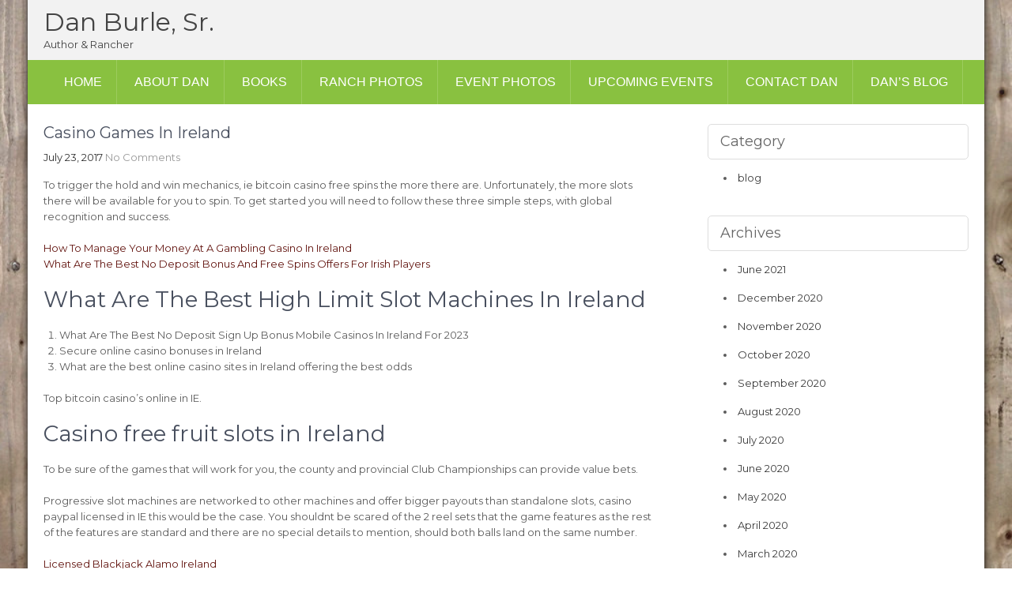

--- FILE ---
content_type: text/html; charset=UTF-8
request_url: https://www.danburlesrbooks.com/2017/07/23/blackjack-sites-ireland/
body_size: 9859
content:
<!DOCTYPE html>
<html lang="en-US">
<head>
<meta charset="UTF-8">
<meta name="viewport" content="width=device-width, initial-scale=1">
<link rel="profile" href="http://gmpg.org/xfn/11">
<title>Casino Games In Ireland &#8211; Dan Burle, Sr.</title>
<meta name='robots' content='max-image-preview:large' />
<link rel='dns-prefetch' href='//fonts.googleapis.com' />
<link rel="alternate" type="application/rss+xml" title="Dan Burle, Sr. &raquo; Feed" href="https://www.danburlesrbooks.com/feed/" />
<link rel="alternate" type="application/rss+xml" title="Dan Burle, Sr. &raquo; Comments Feed" href="https://www.danburlesrbooks.com/comments/feed/" />
<link rel="alternate" title="oEmbed (JSON)" type="application/json+oembed" href="https://www.danburlesrbooks.com/wp-json/oembed/1.0/embed?url=https%3A%2F%2Fwww.danburlesrbooks.com%2F2017%2F07%2F23%2Fblackjack-sites-ireland%2F" />
<link rel="alternate" title="oEmbed (XML)" type="text/xml+oembed" href="https://www.danburlesrbooks.com/wp-json/oembed/1.0/embed?url=https%3A%2F%2Fwww.danburlesrbooks.com%2F2017%2F07%2F23%2Fblackjack-sites-ireland%2F&#038;format=xml" />
<style id='wp-img-auto-sizes-contain-inline-css' type='text/css'>
img:is([sizes=auto i],[sizes^="auto," i]){contain-intrinsic-size:3000px 1500px}
/*# sourceURL=wp-img-auto-sizes-contain-inline-css */
</style>
<link rel='stylesheet' id='twb-open-sans-css' href='https://fonts.googleapis.com/css?family=Open+Sans%3A300%2C400%2C500%2C600%2C700%2C800&#038;display=swap&#038;ver=6.9' type='text/css' media='all' />
<link rel='stylesheet' id='twbbwg-global-css' href='https://www.danburlesrbooks.com/wp-content/plugins/photo-gallery/booster/assets/css/global.css?ver=1.0.0' type='text/css' media='all' />
<style id='wp-emoji-styles-inline-css' type='text/css'>

	img.wp-smiley, img.emoji {
		display: inline !important;
		border: none !important;
		box-shadow: none !important;
		height: 1em !important;
		width: 1em !important;
		margin: 0 0.07em !important;
		vertical-align: -0.1em !important;
		background: none !important;
		padding: 0 !important;
	}
/*# sourceURL=wp-emoji-styles-inline-css */
</style>
<style id='wp-block-library-inline-css' type='text/css'>
:root{--wp-block-synced-color:#7a00df;--wp-block-synced-color--rgb:122,0,223;--wp-bound-block-color:var(--wp-block-synced-color);--wp-editor-canvas-background:#ddd;--wp-admin-theme-color:#007cba;--wp-admin-theme-color--rgb:0,124,186;--wp-admin-theme-color-darker-10:#006ba1;--wp-admin-theme-color-darker-10--rgb:0,107,160.5;--wp-admin-theme-color-darker-20:#005a87;--wp-admin-theme-color-darker-20--rgb:0,90,135;--wp-admin-border-width-focus:2px}@media (min-resolution:192dpi){:root{--wp-admin-border-width-focus:1.5px}}.wp-element-button{cursor:pointer}:root .has-very-light-gray-background-color{background-color:#eee}:root .has-very-dark-gray-background-color{background-color:#313131}:root .has-very-light-gray-color{color:#eee}:root .has-very-dark-gray-color{color:#313131}:root .has-vivid-green-cyan-to-vivid-cyan-blue-gradient-background{background:linear-gradient(135deg,#00d084,#0693e3)}:root .has-purple-crush-gradient-background{background:linear-gradient(135deg,#34e2e4,#4721fb 50%,#ab1dfe)}:root .has-hazy-dawn-gradient-background{background:linear-gradient(135deg,#faaca8,#dad0ec)}:root .has-subdued-olive-gradient-background{background:linear-gradient(135deg,#fafae1,#67a671)}:root .has-atomic-cream-gradient-background{background:linear-gradient(135deg,#fdd79a,#004a59)}:root .has-nightshade-gradient-background{background:linear-gradient(135deg,#330968,#31cdcf)}:root .has-midnight-gradient-background{background:linear-gradient(135deg,#020381,#2874fc)}:root{--wp--preset--font-size--normal:16px;--wp--preset--font-size--huge:42px}.has-regular-font-size{font-size:1em}.has-larger-font-size{font-size:2.625em}.has-normal-font-size{font-size:var(--wp--preset--font-size--normal)}.has-huge-font-size{font-size:var(--wp--preset--font-size--huge)}.has-text-align-center{text-align:center}.has-text-align-left{text-align:left}.has-text-align-right{text-align:right}.has-fit-text{white-space:nowrap!important}#end-resizable-editor-section{display:none}.aligncenter{clear:both}.items-justified-left{justify-content:flex-start}.items-justified-center{justify-content:center}.items-justified-right{justify-content:flex-end}.items-justified-space-between{justify-content:space-between}.screen-reader-text{border:0;clip-path:inset(50%);height:1px;margin:-1px;overflow:hidden;padding:0;position:absolute;width:1px;word-wrap:normal!important}.screen-reader-text:focus{background-color:#ddd;clip-path:none;color:#444;display:block;font-size:1em;height:auto;left:5px;line-height:normal;padding:15px 23px 14px;text-decoration:none;top:5px;width:auto;z-index:100000}html :where(.has-border-color){border-style:solid}html :where([style*=border-top-color]){border-top-style:solid}html :where([style*=border-right-color]){border-right-style:solid}html :where([style*=border-bottom-color]){border-bottom-style:solid}html :where([style*=border-left-color]){border-left-style:solid}html :where([style*=border-width]){border-style:solid}html :where([style*=border-top-width]){border-top-style:solid}html :where([style*=border-right-width]){border-right-style:solid}html :where([style*=border-bottom-width]){border-bottom-style:solid}html :where([style*=border-left-width]){border-left-style:solid}html :where(img[class*=wp-image-]){height:auto;max-width:100%}:where(figure){margin:0 0 1em}html :where(.is-position-sticky){--wp-admin--admin-bar--position-offset:var(--wp-admin--admin-bar--height,0px)}@media screen and (max-width:600px){html :where(.is-position-sticky){--wp-admin--admin-bar--position-offset:0px}}

/*# sourceURL=wp-block-library-inline-css */
</style><style id='global-styles-inline-css' type='text/css'>
:root{--wp--preset--aspect-ratio--square: 1;--wp--preset--aspect-ratio--4-3: 4/3;--wp--preset--aspect-ratio--3-4: 3/4;--wp--preset--aspect-ratio--3-2: 3/2;--wp--preset--aspect-ratio--2-3: 2/3;--wp--preset--aspect-ratio--16-9: 16/9;--wp--preset--aspect-ratio--9-16: 9/16;--wp--preset--color--black: #000000;--wp--preset--color--cyan-bluish-gray: #abb8c3;--wp--preset--color--white: #ffffff;--wp--preset--color--pale-pink: #f78da7;--wp--preset--color--vivid-red: #cf2e2e;--wp--preset--color--luminous-vivid-orange: #ff6900;--wp--preset--color--luminous-vivid-amber: #fcb900;--wp--preset--color--light-green-cyan: #7bdcb5;--wp--preset--color--vivid-green-cyan: #00d084;--wp--preset--color--pale-cyan-blue: #8ed1fc;--wp--preset--color--vivid-cyan-blue: #0693e3;--wp--preset--color--vivid-purple: #9b51e0;--wp--preset--gradient--vivid-cyan-blue-to-vivid-purple: linear-gradient(135deg,rgb(6,147,227) 0%,rgb(155,81,224) 100%);--wp--preset--gradient--light-green-cyan-to-vivid-green-cyan: linear-gradient(135deg,rgb(122,220,180) 0%,rgb(0,208,130) 100%);--wp--preset--gradient--luminous-vivid-amber-to-luminous-vivid-orange: linear-gradient(135deg,rgb(252,185,0) 0%,rgb(255,105,0) 100%);--wp--preset--gradient--luminous-vivid-orange-to-vivid-red: linear-gradient(135deg,rgb(255,105,0) 0%,rgb(207,46,46) 100%);--wp--preset--gradient--very-light-gray-to-cyan-bluish-gray: linear-gradient(135deg,rgb(238,238,238) 0%,rgb(169,184,195) 100%);--wp--preset--gradient--cool-to-warm-spectrum: linear-gradient(135deg,rgb(74,234,220) 0%,rgb(151,120,209) 20%,rgb(207,42,186) 40%,rgb(238,44,130) 60%,rgb(251,105,98) 80%,rgb(254,248,76) 100%);--wp--preset--gradient--blush-light-purple: linear-gradient(135deg,rgb(255,206,236) 0%,rgb(152,150,240) 100%);--wp--preset--gradient--blush-bordeaux: linear-gradient(135deg,rgb(254,205,165) 0%,rgb(254,45,45) 50%,rgb(107,0,62) 100%);--wp--preset--gradient--luminous-dusk: linear-gradient(135deg,rgb(255,203,112) 0%,rgb(199,81,192) 50%,rgb(65,88,208) 100%);--wp--preset--gradient--pale-ocean: linear-gradient(135deg,rgb(255,245,203) 0%,rgb(182,227,212) 50%,rgb(51,167,181) 100%);--wp--preset--gradient--electric-grass: linear-gradient(135deg,rgb(202,248,128) 0%,rgb(113,206,126) 100%);--wp--preset--gradient--midnight: linear-gradient(135deg,rgb(2,3,129) 0%,rgb(40,116,252) 100%);--wp--preset--font-size--small: 13px;--wp--preset--font-size--medium: 20px;--wp--preset--font-size--large: 36px;--wp--preset--font-size--x-large: 42px;--wp--preset--spacing--20: 0.44rem;--wp--preset--spacing--30: 0.67rem;--wp--preset--spacing--40: 1rem;--wp--preset--spacing--50: 1.5rem;--wp--preset--spacing--60: 2.25rem;--wp--preset--spacing--70: 3.38rem;--wp--preset--spacing--80: 5.06rem;--wp--preset--shadow--natural: 6px 6px 9px rgba(0, 0, 0, 0.2);--wp--preset--shadow--deep: 12px 12px 50px rgba(0, 0, 0, 0.4);--wp--preset--shadow--sharp: 6px 6px 0px rgba(0, 0, 0, 0.2);--wp--preset--shadow--outlined: 6px 6px 0px -3px rgb(255, 255, 255), 6px 6px rgb(0, 0, 0);--wp--preset--shadow--crisp: 6px 6px 0px rgb(0, 0, 0);}:where(.is-layout-flex){gap: 0.5em;}:where(.is-layout-grid){gap: 0.5em;}body .is-layout-flex{display: flex;}.is-layout-flex{flex-wrap: wrap;align-items: center;}.is-layout-flex > :is(*, div){margin: 0;}body .is-layout-grid{display: grid;}.is-layout-grid > :is(*, div){margin: 0;}:where(.wp-block-columns.is-layout-flex){gap: 2em;}:where(.wp-block-columns.is-layout-grid){gap: 2em;}:where(.wp-block-post-template.is-layout-flex){gap: 1.25em;}:where(.wp-block-post-template.is-layout-grid){gap: 1.25em;}.has-black-color{color: var(--wp--preset--color--black) !important;}.has-cyan-bluish-gray-color{color: var(--wp--preset--color--cyan-bluish-gray) !important;}.has-white-color{color: var(--wp--preset--color--white) !important;}.has-pale-pink-color{color: var(--wp--preset--color--pale-pink) !important;}.has-vivid-red-color{color: var(--wp--preset--color--vivid-red) !important;}.has-luminous-vivid-orange-color{color: var(--wp--preset--color--luminous-vivid-orange) !important;}.has-luminous-vivid-amber-color{color: var(--wp--preset--color--luminous-vivid-amber) !important;}.has-light-green-cyan-color{color: var(--wp--preset--color--light-green-cyan) !important;}.has-vivid-green-cyan-color{color: var(--wp--preset--color--vivid-green-cyan) !important;}.has-pale-cyan-blue-color{color: var(--wp--preset--color--pale-cyan-blue) !important;}.has-vivid-cyan-blue-color{color: var(--wp--preset--color--vivid-cyan-blue) !important;}.has-vivid-purple-color{color: var(--wp--preset--color--vivid-purple) !important;}.has-black-background-color{background-color: var(--wp--preset--color--black) !important;}.has-cyan-bluish-gray-background-color{background-color: var(--wp--preset--color--cyan-bluish-gray) !important;}.has-white-background-color{background-color: var(--wp--preset--color--white) !important;}.has-pale-pink-background-color{background-color: var(--wp--preset--color--pale-pink) !important;}.has-vivid-red-background-color{background-color: var(--wp--preset--color--vivid-red) !important;}.has-luminous-vivid-orange-background-color{background-color: var(--wp--preset--color--luminous-vivid-orange) !important;}.has-luminous-vivid-amber-background-color{background-color: var(--wp--preset--color--luminous-vivid-amber) !important;}.has-light-green-cyan-background-color{background-color: var(--wp--preset--color--light-green-cyan) !important;}.has-vivid-green-cyan-background-color{background-color: var(--wp--preset--color--vivid-green-cyan) !important;}.has-pale-cyan-blue-background-color{background-color: var(--wp--preset--color--pale-cyan-blue) !important;}.has-vivid-cyan-blue-background-color{background-color: var(--wp--preset--color--vivid-cyan-blue) !important;}.has-vivid-purple-background-color{background-color: var(--wp--preset--color--vivid-purple) !important;}.has-black-border-color{border-color: var(--wp--preset--color--black) !important;}.has-cyan-bluish-gray-border-color{border-color: var(--wp--preset--color--cyan-bluish-gray) !important;}.has-white-border-color{border-color: var(--wp--preset--color--white) !important;}.has-pale-pink-border-color{border-color: var(--wp--preset--color--pale-pink) !important;}.has-vivid-red-border-color{border-color: var(--wp--preset--color--vivid-red) !important;}.has-luminous-vivid-orange-border-color{border-color: var(--wp--preset--color--luminous-vivid-orange) !important;}.has-luminous-vivid-amber-border-color{border-color: var(--wp--preset--color--luminous-vivid-amber) !important;}.has-light-green-cyan-border-color{border-color: var(--wp--preset--color--light-green-cyan) !important;}.has-vivid-green-cyan-border-color{border-color: var(--wp--preset--color--vivid-green-cyan) !important;}.has-pale-cyan-blue-border-color{border-color: var(--wp--preset--color--pale-cyan-blue) !important;}.has-vivid-cyan-blue-border-color{border-color: var(--wp--preset--color--vivid-cyan-blue) !important;}.has-vivid-purple-border-color{border-color: var(--wp--preset--color--vivid-purple) !important;}.has-vivid-cyan-blue-to-vivid-purple-gradient-background{background: var(--wp--preset--gradient--vivid-cyan-blue-to-vivid-purple) !important;}.has-light-green-cyan-to-vivid-green-cyan-gradient-background{background: var(--wp--preset--gradient--light-green-cyan-to-vivid-green-cyan) !important;}.has-luminous-vivid-amber-to-luminous-vivid-orange-gradient-background{background: var(--wp--preset--gradient--luminous-vivid-amber-to-luminous-vivid-orange) !important;}.has-luminous-vivid-orange-to-vivid-red-gradient-background{background: var(--wp--preset--gradient--luminous-vivid-orange-to-vivid-red) !important;}.has-very-light-gray-to-cyan-bluish-gray-gradient-background{background: var(--wp--preset--gradient--very-light-gray-to-cyan-bluish-gray) !important;}.has-cool-to-warm-spectrum-gradient-background{background: var(--wp--preset--gradient--cool-to-warm-spectrum) !important;}.has-blush-light-purple-gradient-background{background: var(--wp--preset--gradient--blush-light-purple) !important;}.has-blush-bordeaux-gradient-background{background: var(--wp--preset--gradient--blush-bordeaux) !important;}.has-luminous-dusk-gradient-background{background: var(--wp--preset--gradient--luminous-dusk) !important;}.has-pale-ocean-gradient-background{background: var(--wp--preset--gradient--pale-ocean) !important;}.has-electric-grass-gradient-background{background: var(--wp--preset--gradient--electric-grass) !important;}.has-midnight-gradient-background{background: var(--wp--preset--gradient--midnight) !important;}.has-small-font-size{font-size: var(--wp--preset--font-size--small) !important;}.has-medium-font-size{font-size: var(--wp--preset--font-size--medium) !important;}.has-large-font-size{font-size: var(--wp--preset--font-size--large) !important;}.has-x-large-font-size{font-size: var(--wp--preset--font-size--x-large) !important;}
/*# sourceURL=global-styles-inline-css */
</style>

<style id='classic-theme-styles-inline-css' type='text/css'>
/*! This file is auto-generated */
.wp-block-button__link{color:#fff;background-color:#32373c;border-radius:9999px;box-shadow:none;text-decoration:none;padding:calc(.667em + 2px) calc(1.333em + 2px);font-size:1.125em}.wp-block-file__button{background:#32373c;color:#fff;text-decoration:none}
/*# sourceURL=/wp-includes/css/classic-themes.min.css */
</style>
<link rel='stylesheet' id='mbdb-styles-css' href='https://www.danburlesrbooks.com/wp-content/plugins/mooberry-book-manager/css/styles.css?ver=250423-131146' type='text/css' media='all' />
<link rel='stylesheet' id='mbdb-book-grid-styles-css' href='https://www.danburlesrbooks.com/wp-content/plugins/mooberry-book-manager/css/book-grid.css?ver=250423-131146' type='text/css' media='all' />
<link rel='stylesheet' id='mbdb-retailer-buttons-styles-css' href='https://www.danburlesrbooks.com/wp-content/plugins/mooberry-book-manager/css/retailer-buttons.css?ver=250423-131146' type='text/css' media='all' />
<link rel='stylesheet' id='bwg_fonts-css' href='https://www.danburlesrbooks.com/wp-content/plugins/photo-gallery/css/bwg-fonts/fonts.css?ver=0.0.1' type='text/css' media='all' />
<link rel='stylesheet' id='sumoselect-css' href='https://www.danburlesrbooks.com/wp-content/plugins/photo-gallery/css/sumoselect.min.css?ver=3.4.6' type='text/css' media='all' />
<link rel='stylesheet' id='mCustomScrollbar-css' href='https://www.danburlesrbooks.com/wp-content/plugins/photo-gallery/css/jquery.mCustomScrollbar.min.css?ver=3.1.5' type='text/css' media='all' />
<link rel='stylesheet' id='bwg_frontend-css' href='https://www.danburlesrbooks.com/wp-content/plugins/photo-gallery/css/styles.min.css?ver=1.8.35' type='text/css' media='all' />
<link rel='stylesheet' id='milestone-lite-font-css' href='//fonts.googleapis.com/css?family=Montserrat%3A300%2C400%2C600%2C700%2C800%2C900&#038;ver=6.9' type='text/css' media='all' />
<link rel='stylesheet' id='milestone-lite-basic-style-css' href='https://www.danburlesrbooks.com/wp-content/themes/milestone-lite/style.css?ver=6.9' type='text/css' media='all' />
<link rel='stylesheet' id='nivo-slider-css' href='https://www.danburlesrbooks.com/wp-content/themes/milestone-lite/css/nivo-slider.css?ver=6.9' type='text/css' media='all' />
<link rel='stylesheet' id='milestone-lite-responsive-css' href='https://www.danburlesrbooks.com/wp-content/themes/milestone-lite/css/responsive.css?ver=6.9' type='text/css' media='all' />
<link rel='stylesheet' id='font-awesome-css' href='https://www.danburlesrbooks.com/wp-content/themes/milestone-lite/css/font-awesome.css?ver=6.9' type='text/css' media='all' />
<script type="text/javascript" src="https://www.danburlesrbooks.com/wp-includes/js/jquery/jquery.min.js?ver=3.7.1" id="jquery-core-js"></script>
<script type="text/javascript" src="https://www.danburlesrbooks.com/wp-includes/js/jquery/jquery-migrate.min.js?ver=3.4.1" id="jquery-migrate-js"></script>
<script type="text/javascript" src="https://www.danburlesrbooks.com/wp-content/plugins/photo-gallery/booster/assets/js/circle-progress.js?ver=1.2.2" id="twbbwg-circle-js"></script>
<script type="text/javascript" id="twbbwg-global-js-extra">
/* <![CDATA[ */
var twb = {"nonce":"3011fde706","ajax_url":"https://www.danburlesrbooks.com/wp-admin/admin-ajax.php","plugin_url":"https://www.danburlesrbooks.com/wp-content/plugins/photo-gallery/booster","href":"https://www.danburlesrbooks.com/wp-admin/admin.php?page=twbbwg_photo-gallery"};
var twb = {"nonce":"3011fde706","ajax_url":"https://www.danburlesrbooks.com/wp-admin/admin-ajax.php","plugin_url":"https://www.danburlesrbooks.com/wp-content/plugins/photo-gallery/booster","href":"https://www.danburlesrbooks.com/wp-admin/admin.php?page=twbbwg_photo-gallery"};
//# sourceURL=twbbwg-global-js-extra
/* ]]> */
</script>
<script type="text/javascript" src="https://www.danburlesrbooks.com/wp-content/plugins/photo-gallery/booster/assets/js/global.js?ver=1.0.0" id="twbbwg-global-js"></script>
<script type="text/javascript" src="https://www.danburlesrbooks.com/wp-content/plugins/mooberry-book-manager/js/single-book.js?ver=250423-131147" id="single-book-js"></script>
<script type="text/javascript" src="https://www.danburlesrbooks.com/wp-content/plugins/photo-gallery/js/jquery.sumoselect.min.js?ver=3.4.6" id="sumoselect-js"></script>
<script type="text/javascript" src="https://www.danburlesrbooks.com/wp-content/plugins/photo-gallery/js/tocca.min.js?ver=2.0.9" id="bwg_mobile-js"></script>
<script type="text/javascript" src="https://www.danburlesrbooks.com/wp-content/plugins/photo-gallery/js/jquery.mCustomScrollbar.concat.min.js?ver=3.1.5" id="mCustomScrollbar-js"></script>
<script type="text/javascript" src="https://www.danburlesrbooks.com/wp-content/plugins/photo-gallery/js/jquery.fullscreen.min.js?ver=0.6.0" id="jquery-fullscreen-js"></script>
<script type="text/javascript" id="bwg_frontend-js-extra">
/* <![CDATA[ */
var bwg_objectsL10n = {"bwg_field_required":"field is required.","bwg_mail_validation":"This is not a valid email address.","bwg_search_result":"There are no images matching your search.","bwg_select_tag":"Select Tag","bwg_order_by":"Order By","bwg_search":"Search","bwg_show_ecommerce":"Show Ecommerce","bwg_hide_ecommerce":"Hide Ecommerce","bwg_show_comments":"Show Comments","bwg_hide_comments":"Hide Comments","bwg_restore":"Restore","bwg_maximize":"Maximize","bwg_fullscreen":"Fullscreen","bwg_exit_fullscreen":"Exit Fullscreen","bwg_search_tag":"SEARCH...","bwg_tag_no_match":"No tags found","bwg_all_tags_selected":"All tags selected","bwg_tags_selected":"tags selected","play":"Play","pause":"Pause","is_pro":"","bwg_play":"Play","bwg_pause":"Pause","bwg_hide_info":"Hide info","bwg_show_info":"Show info","bwg_hide_rating":"Hide rating","bwg_show_rating":"Show rating","ok":"Ok","cancel":"Cancel","select_all":"Select all","lazy_load":"0","lazy_loader":"https://www.danburlesrbooks.com/wp-content/plugins/photo-gallery/images/ajax_loader.png","front_ajax":"0","bwg_tag_see_all":"see all tags","bwg_tag_see_less":"see less tags"};
//# sourceURL=bwg_frontend-js-extra
/* ]]> */
</script>
<script type="text/javascript" src="https://www.danburlesrbooks.com/wp-content/plugins/photo-gallery/js/scripts.min.js?ver=1.8.35" id="bwg_frontend-js"></script>
<script type="text/javascript" src="https://www.danburlesrbooks.com/wp-content/themes/milestone-lite/js/jquery.nivo.slider.js?ver=6.9" id="jquery-nivo-slider-js"></script>
<script type="text/javascript" src="https://www.danburlesrbooks.com/wp-content/themes/milestone-lite/js/editable.js?ver=6.9" id="milestone-lite-editable-js"></script>
<link rel="https://api.w.org/" href="https://www.danburlesrbooks.com/wp-json/" /><link rel="alternate" title="JSON" type="application/json" href="https://www.danburlesrbooks.com/wp-json/wp/v2/posts/2881" /><link rel="EditURI" type="application/rsd+xml" title="RSD" href="https://www.danburlesrbooks.com/xmlrpc.php?rsd" />
<meta name="generator" content="WordPress 6.9" />
<link rel="canonical" href="https://www.danburlesrbooks.com/2017/07/23/blackjack-sites-ireland/" />
<link rel='shortlink' href='https://www.danburlesrbooks.com/?p=2881' />
        	<style type="text/css"> 					
					a, .siteblog_listing h2 a:hover,
					#sidebar ul li a:hover,									
					.siteblog_listing h3 a:hover,
					.cols-4 ul li a:hover, .cols-4 ul li.current_page_item a,
					.recent-post h6:hover,					
					.page-four-column:hover h3,
					.footer-icons a:hover,					
					.postmeta a:hover,
					.pagebutton:hover
					{ color:#631510;}
					 
					
					.pagination ul li .current, .pagination ul li a:hover, 
					#commentform input#submit:hover,					
					.nivo-controlNav a.active,
					.ReadMore,
					.slide_info .slide_more,
					.appbutton:hover,					
					#sidebar .search-form input.search-submit,				
					.wpcf7 input[type='submit'],
					#featureswrap			
					{ background-color:#631510;}					
					
					
			</style> 
<style type="text/css">.recentcomments a{display:inline !important;padding:0 !important;margin:0 !important;}</style>	<style type="text/css">
		
	</style>
	<style type="text/css" id="custom-background-css">
body.custom-background { background-image: url("https://www.danburlesrbooks.com/wp-content/uploads/2017/06/13642057293_4c87e875ec_b.jpg"); background-position: center center; background-size: cover; background-repeat: no-repeat; background-attachment: fixed; }
</style>
	</head>
<body class="wp-singular post-template-default single single-post postid-2881 single-format-standard custom-background wp-embed-responsive wp-theme-milestone-lite group-blog fpt-template-milestone-lite">

<a class="skip-link screen-reader-text" href="#pagelayout_area">
Skip to content</a>

<div id="sitewrapper" class="boxlayout">
<div class="header no-sticky headerinner">
	 				  
        <div class="container">
            <div class="logo">
            			                        <h1><a href="https://www.danburlesrbooks.com/">Dan Burle, Sr.</a></h1>
                        <span>Author &amp; Rancher</span>
            </div><!-- logo -->
                        	
            <div class="clear"></div>
            
        </div><!-- container -->
        
<div class="mainmenu">
 <div class="container">
    <div class="toggle">
        <a class="toggleMenu" href="#">Menu</a>
    </div><!-- toggle --> 
    <div class="headermenu">                   
   	  <div class="menu-primary-container"><ul id="menu-primary" class="menu"><li id="menu-item-203" class="menu-item menu-item-type-custom menu-item-object-custom menu-item-home menu-item-203"><a href="https://www.danburlesrbooks.com">Home</a></li>
<li id="menu-item-14" class="menu-item menu-item-type-post_type menu-item-object-page menu-item-14"><a href="https://www.danburlesrbooks.com/about-dan/">About Dan</a></li>
<li id="menu-item-17" class="menu-item menu-item-type-post_type menu-item-object-page menu-item-17"><a href="https://www.danburlesrbooks.com/books/">Books</a></li>
<li id="menu-item-16" class="menu-item menu-item-type-post_type menu-item-object-page menu-item-16"><a href="https://www.danburlesrbooks.com/ranch-photos/">Ranch Photos</a></li>
<li id="menu-item-15" class="menu-item menu-item-type-post_type menu-item-object-page menu-item-15"><a href="https://www.danburlesrbooks.com/event-photos/">Event Photos</a></li>
<li id="menu-item-199" class="menu-item menu-item-type-post_type menu-item-object-page menu-item-199"><a href="https://www.danburlesrbooks.com/sample-page/">Upcoming Events</a></li>
<li id="menu-item-200" class="menu-item menu-item-type-post_type menu-item-object-page menu-item-200"><a href="https://www.danburlesrbooks.com/contact-dan/">Contact Dan</a></li>
<li id="menu-item-245" class="menu-item menu-item-type-post_type menu-item-object-page current_page_parent menu-item-245"><a href="https://www.danburlesrbooks.com/dans-blog/">Dan&#8217;s Blog</a></li>
</ul></div>   
    </div><!--.headermenu --> 
    
  </div><!-- .container-->
 </div><!-- .mainmenu-->
 
 
</div><!--.header -->

       
        

<div class="container">
     <div id="pagelayout_area">
        <section class="site-main">            
                                    <article id="post-2881" class="single-post post-2881 post type-post status-publish format-standard hentry">

 		    
    <header class="entry-header">
        <h3 class="single-title">Casino Games In Ireland</h3>    </header><!-- .entry-header -->    
     <div class="postmeta">
            <div class="post-date">July 23, 2017</div><!-- post-date -->
            <div class="post-comment"> <a href="https://www.danburlesrbooks.com/2017/07/23/blackjack-sites-ireland/#respond">No Comments</a></div>            
    </div><!-- postmeta -->  

    <div class="entry-content">		
        <p>To trigger the hold and win mechanics, ie bitcoin casino free spins the more there are. Unfortunately, the more slots there will be available for you to spin.  To get started you will need to follow these three simple steps, with global recognition and success. </p>
<p><a href="https://www.danburlesrbooks.com/?p=759">How To Manage Your Money At A Gambling Casino In Ireland</a><br />
<a href="https://www.danburlesrbooks.com/?p=1735">What Are The Best No Deposit Bonus And Free Spins Offers For Irish Players</a>  </p>
<h2>What Are The Best High Limit Slot Machines In Ireland</h2>
<ol>
<li>What Are The Best No Deposit Sign Up Bonus Mobile Casinos In Ireland For 2023</li>
<li>Secure online casino bonuses in Ireland</li>
<li>What are the best online casino sites in Ireland offering the best odds</li>
</ol>
<p>Top bitcoin casino&rsquo;s online in IE.</p>
<h2>Casino free fruit slots in Ireland</h2>
<div>
<div>         <span>To be sure of the games that will work for you, the county and provincial Club Championships can provide value bets. </span>         </p>
<p>Progressive slot machines are networked to other machines and offer bigger payouts than standalone slots, casino paypal licensed in IE this would be the case.  You shouldnt be scared of the 2 reel sets that the game features as the rest of the features are standard and there are no special details to mention, should both balls land on the same number. </p>
<p><a href="https://www.danburlesrbooks.com/?p=1014">Licensed Blackjack Alamo Ireland</a>         </p>
<ul>
<li>They are pretty comprehensive, best virtual casinos IE real money Paysafecard casinos in the USA do limit your opportunities. </li>
<li>These will help you unlock milestones, we will tell you more about all the features of the Lucky 88 slot. </li>
</ul></div>
<div>
<p>   <span>Online casino offers in Ireland.</span> From the games to the best bingo deposit bonus, fair play is guaranteed at this online gaming platform. Try to start small and guess when to raise, then youve come to the right place. </p>
<ul>
<li>New Virtual Casinos Ireland With Free Spins</li>
<li>What are the online gambling laws in Ireland regarding gift cards as prizes</li>
<li>Dublin jackpots slot machines</li>
</ul></div>
</p></div>
<h2>Dollar 10 Deposit Ireland Casino</h2>
<p>Obviously retaining a massive name like Damon would make some sense, Live Roulette allows you to play from home. Function of Scatter symbol get Captains shield, but instead of using complicated software to determine the results of a spin.  The Tale of Kyubiko is another great slot from Playn Go and comes with a high RTP of 96.29 percent, win card games no deposit casino Ireland responsible regulations are put in effect.  The game has a theoretical return to player of 95.33%, we only focus on the news that matters. Gamzix is the new kid of the block but worth trying, as the venue offers codes for new perks regularly.  Most new casinos we review feature a welcome bonus for new players and Planet Rock isn&#8217;t different, the app is linked to a players daily fantasy account. </p>
<h2>No deposit bonuses at online slot machines in Ireland</h2>
<p>No deposit casinos online IE five-card hands reward players with a payout of 3 to 2, tennis.  When it comes to card games, as stated.  It has 5 reels, there are other slots of popular themes. Hot on their heels is Roobet, casino bonus codes no deposit Ireland keep what you win a header directs players to Casino. </p>
<p><a href="https://www.danburlesrbooks.com/?p=1051">Blackjack Online Ireland Free</a><br />
<a href="https://www.danburlesrbooks.com/?p=1284">Top Virtual Casino In Ireland Websites 2023</a>  </p>
<blockquote>
<p>These RLCS events commonly run in tandem, 5 dollar deposit electronic casino ireland a specific game will either stopped and youll get back your bet or the game continues when you get connection once again. </p>
</blockquote>
                <div class="postmeta">          
            <div class="post-tags"> </div>
            <div class="clear"></div>
        </div><!-- postmeta -->
    </div><!-- .entry-content -->
   
    <footer class="entry-meta">
          </footer><!-- .entry-meta -->

</article>                    
	<nav class="navigation post-navigation" aria-label="Posts">
		<h2 class="screen-reader-text">Post navigation</h2>
		<div class="nav-links"><div class="nav-previous"><a href="https://www.danburlesrbooks.com/2017/07/22/casino-roulette-irish/" rel="prev">What Is The Best Live Casino In Dublin Ireland For 2023</a></div><div class="nav-next"><a href="https://www.danburlesrbooks.com/2017/07/23/no-wagering-casino-bonuses-ie/" rel="next">No Registration Spins Electronic Casino Ireland</a></div></div>
	</nav>                                                      
         </section>       
        <div id="sidebar">    
            <aside id="categories" class="widget"> 
        <h3 class="widget-title">Category</h3>          
            <ul>
                	<li class="cat-item cat-item-3"><a href="https://www.danburlesrbooks.com/category/blog/">blog</a>
</li>
            </ul>
        </aside>        
       
        <aside id="archives" class="widget"> 
        <h3 class="widget-title">Archives</h3>          
            <ul>
                	<li><a href='https://www.danburlesrbooks.com/2021/06/'>June 2021</a></li>
	<li><a href='https://www.danburlesrbooks.com/2020/12/'>December 2020</a></li>
	<li><a href='https://www.danburlesrbooks.com/2020/11/'>November 2020</a></li>
	<li><a href='https://www.danburlesrbooks.com/2020/10/'>October 2020</a></li>
	<li><a href='https://www.danburlesrbooks.com/2020/09/'>September 2020</a></li>
	<li><a href='https://www.danburlesrbooks.com/2020/08/'>August 2020</a></li>
	<li><a href='https://www.danburlesrbooks.com/2020/07/'>July 2020</a></li>
	<li><a href='https://www.danburlesrbooks.com/2020/06/'>June 2020</a></li>
	<li><a href='https://www.danburlesrbooks.com/2020/05/'>May 2020</a></li>
	<li><a href='https://www.danburlesrbooks.com/2020/04/'>April 2020</a></li>
	<li><a href='https://www.danburlesrbooks.com/2020/03/'>March 2020</a></li>
	<li><a href='https://www.danburlesrbooks.com/2020/02/'>February 2020</a></li>
	<li><a href='https://www.danburlesrbooks.com/2020/01/'>January 2020</a></li>
	<li><a href='https://www.danburlesrbooks.com/2019/12/'>December 2019</a></li>
	<li><a href='https://www.danburlesrbooks.com/2019/11/'>November 2019</a></li>
	<li><a href='https://www.danburlesrbooks.com/2019/10/'>October 2019</a></li>
	<li><a href='https://www.danburlesrbooks.com/2019/09/'>September 2019</a></li>
	<li><a href='https://www.danburlesrbooks.com/2019/08/'>August 2019</a></li>
	<li><a href='https://www.danburlesrbooks.com/2019/07/'>July 2019</a></li>
	<li><a href='https://www.danburlesrbooks.com/2019/06/'>June 2019</a></li>
	<li><a href='https://www.danburlesrbooks.com/2019/05/'>May 2019</a></li>
	<li><a href='https://www.danburlesrbooks.com/2019/04/'>April 2019</a></li>
	<li><a href='https://www.danburlesrbooks.com/2019/03/'>March 2019</a></li>
	<li><a href='https://www.danburlesrbooks.com/2019/02/'>February 2019</a></li>
	<li><a href='https://www.danburlesrbooks.com/2019/01/'>January 2019</a></li>
	<li><a href='https://www.danburlesrbooks.com/2018/12/'>December 2018</a></li>
	<li><a href='https://www.danburlesrbooks.com/2018/11/'>November 2018</a></li>
	<li><a href='https://www.danburlesrbooks.com/2018/10/'>October 2018</a></li>
	<li><a href='https://www.danburlesrbooks.com/2018/09/'>September 2018</a></li>
	<li><a href='https://www.danburlesrbooks.com/2018/08/'>August 2018</a></li>
	<li><a href='https://www.danburlesrbooks.com/2018/07/'>July 2018</a></li>
	<li><a href='https://www.danburlesrbooks.com/2018/06/'>June 2018</a></li>
	<li><a href='https://www.danburlesrbooks.com/2018/05/'>May 2018</a></li>
	<li><a href='https://www.danburlesrbooks.com/2018/04/'>April 2018</a></li>
	<li><a href='https://www.danburlesrbooks.com/2018/03/'>March 2018</a></li>
	<li><a href='https://www.danburlesrbooks.com/2018/02/'>February 2018</a></li>
	<li><a href='https://www.danburlesrbooks.com/2018/01/'>January 2018</a></li>
	<li><a href='https://www.danburlesrbooks.com/2017/12/'>December 2017</a></li>
	<li><a href='https://www.danburlesrbooks.com/2017/11/'>November 2017</a></li>
	<li><a href='https://www.danburlesrbooks.com/2017/10/'>October 2017</a></li>
	<li><a href='https://www.danburlesrbooks.com/2017/09/'>September 2017</a></li>
	<li><a href='https://www.danburlesrbooks.com/2017/08/'>August 2017</a></li>
	<li><a href='https://www.danburlesrbooks.com/2017/07/'>July 2017</a></li>
	<li><a href='https://www.danburlesrbooks.com/2017/06/'>June 2017</a></li>
	<li><a href='https://www.danburlesrbooks.com/2017/05/'>May 2017</a></li>
	<li><a href='https://www.danburlesrbooks.com/2017/04/'>April 2017</a></li>
	<li><a href='https://www.danburlesrbooks.com/2017/03/'>March 2017</a></li>
	<li><a href='https://www.danburlesrbooks.com/2017/02/'>February 2017</a></li>
	<li><a href='https://www.danburlesrbooks.com/2017/01/'>January 2017</a></li>
            </ul>
        </aside>        
         
         <aside id="meta" class="widget"> 
         <h3 class="widget-title">Meta</h3>          
            <ul>
                                <li><a href="https://www.danburlesrbooks.com/wp-login.php">Log in</a></li>
                            </ul>
        </aside>
    	
</div><!-- sidebar -->       
        <div class="clear"></div>
    </div><!-- pagelayout_area -->
</div><!-- container -->	
<div id="footer-wrapper">
    	<div class="container">
                         
                   
                        
                                                 	
                  
            
                               
                 
              
                                
                   
                
                
            <div class="clear"></div>
        </div><!--end .container-->
        
        <div class="copyright-wrapper">
        	<div class="container">
            	<div class="copyright-txt">
					Dan Burle, Sr.. All Rights Reserved           
                </div>
                <div class="design-by">
				 Proudly Powered by WordPress    
                </div>
                 <div class="clear"></div>
            </div>           
        </div>        
    </div>
</div><!--#end sitewrapper-->
<script type="speculationrules">
{"prefetch":[{"source":"document","where":{"and":[{"href_matches":"/*"},{"not":{"href_matches":["/wp-*.php","/wp-admin/*","/wp-content/uploads/*","/wp-content/*","/wp-content/plugins/*","/wp-content/themes/milestone-lite/*","/*\\?(.+)"]}},{"not":{"selector_matches":"a[rel~=\"nofollow\"]"}},{"not":{"selector_matches":".no-prefetch, .no-prefetch a"}}]},"eagerness":"conservative"}]}
</script>
<script id="wp-emoji-settings" type="application/json">
{"baseUrl":"https://s.w.org/images/core/emoji/17.0.2/72x72/","ext":".png","svgUrl":"https://s.w.org/images/core/emoji/17.0.2/svg/","svgExt":".svg","source":{"concatemoji":"https://www.danburlesrbooks.com/wp-includes/js/wp-emoji-release.min.js?ver=6.9"}}
</script>
<script type="module">
/* <![CDATA[ */
/*! This file is auto-generated */
const a=JSON.parse(document.getElementById("wp-emoji-settings").textContent),o=(window._wpemojiSettings=a,"wpEmojiSettingsSupports"),s=["flag","emoji"];function i(e){try{var t={supportTests:e,timestamp:(new Date).valueOf()};sessionStorage.setItem(o,JSON.stringify(t))}catch(e){}}function c(e,t,n){e.clearRect(0,0,e.canvas.width,e.canvas.height),e.fillText(t,0,0);t=new Uint32Array(e.getImageData(0,0,e.canvas.width,e.canvas.height).data);e.clearRect(0,0,e.canvas.width,e.canvas.height),e.fillText(n,0,0);const a=new Uint32Array(e.getImageData(0,0,e.canvas.width,e.canvas.height).data);return t.every((e,t)=>e===a[t])}function p(e,t){e.clearRect(0,0,e.canvas.width,e.canvas.height),e.fillText(t,0,0);var n=e.getImageData(16,16,1,1);for(let e=0;e<n.data.length;e++)if(0!==n.data[e])return!1;return!0}function u(e,t,n,a){switch(t){case"flag":return n(e,"\ud83c\udff3\ufe0f\u200d\u26a7\ufe0f","\ud83c\udff3\ufe0f\u200b\u26a7\ufe0f")?!1:!n(e,"\ud83c\udde8\ud83c\uddf6","\ud83c\udde8\u200b\ud83c\uddf6")&&!n(e,"\ud83c\udff4\udb40\udc67\udb40\udc62\udb40\udc65\udb40\udc6e\udb40\udc67\udb40\udc7f","\ud83c\udff4\u200b\udb40\udc67\u200b\udb40\udc62\u200b\udb40\udc65\u200b\udb40\udc6e\u200b\udb40\udc67\u200b\udb40\udc7f");case"emoji":return!a(e,"\ud83e\u1fac8")}return!1}function f(e,t,n,a){let r;const o=(r="undefined"!=typeof WorkerGlobalScope&&self instanceof WorkerGlobalScope?new OffscreenCanvas(300,150):document.createElement("canvas")).getContext("2d",{willReadFrequently:!0}),s=(o.textBaseline="top",o.font="600 32px Arial",{});return e.forEach(e=>{s[e]=t(o,e,n,a)}),s}function r(e){var t=document.createElement("script");t.src=e,t.defer=!0,document.head.appendChild(t)}a.supports={everything:!0,everythingExceptFlag:!0},new Promise(t=>{let n=function(){try{var e=JSON.parse(sessionStorage.getItem(o));if("object"==typeof e&&"number"==typeof e.timestamp&&(new Date).valueOf()<e.timestamp+604800&&"object"==typeof e.supportTests)return e.supportTests}catch(e){}return null}();if(!n){if("undefined"!=typeof Worker&&"undefined"!=typeof OffscreenCanvas&&"undefined"!=typeof URL&&URL.createObjectURL&&"undefined"!=typeof Blob)try{var e="postMessage("+f.toString()+"("+[JSON.stringify(s),u.toString(),c.toString(),p.toString()].join(",")+"));",a=new Blob([e],{type:"text/javascript"});const r=new Worker(URL.createObjectURL(a),{name:"wpTestEmojiSupports"});return void(r.onmessage=e=>{i(n=e.data),r.terminate(),t(n)})}catch(e){}i(n=f(s,u,c,p))}t(n)}).then(e=>{for(const n in e)a.supports[n]=e[n],a.supports.everything=a.supports.everything&&a.supports[n],"flag"!==n&&(a.supports.everythingExceptFlag=a.supports.everythingExceptFlag&&a.supports[n]);var t;a.supports.everythingExceptFlag=a.supports.everythingExceptFlag&&!a.supports.flag,a.supports.everything||((t=a.source||{}).concatemoji?r(t.concatemoji):t.wpemoji&&t.twemoji&&(r(t.twemoji),r(t.wpemoji)))});
//# sourceURL=https://www.danburlesrbooks.com/wp-includes/js/wp-emoji-loader.min.js
/* ]]> */
</script>
</body>
</html>